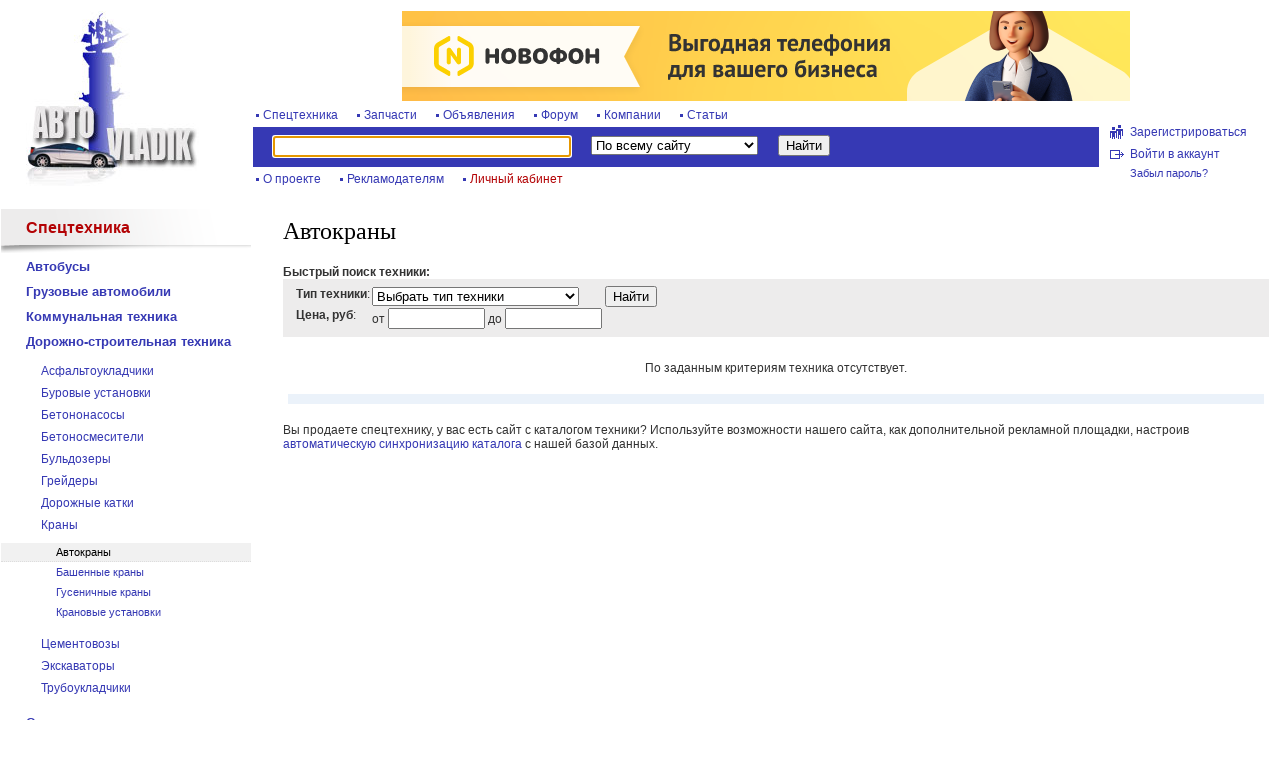

--- FILE ---
content_type: text/html; charset=utf-8
request_url: https://avtovladik.ru/spec/road-and-building/crane/mobile-crane/
body_size: 6049
content:
<!DOCTYPE html PUBLIC "-//W3C//DTD XHTML 1.0 Transitional//EN" "http://www.w3.org/TR/xhtml1/DTD/xhtml1-transitional.dtd">
<html xmlns="http://www.w3.org/1999/xhtml">
<head>
<meta http-equiv="Content-Type" content="text/html; charset=utf-8" />
<title>Avtovladik.ru / Спецтехника / Дорожно-строительная техника / Краны / Автокраны</title>
<meta name='Description' content='' />
<meta name='Keywords' content='' />
<link href='/css/common3.css' rel='stylesheet' type='text/css' />
<script src="/js/jquery-1.3.2.min.js" type="text/javascript"></script>
<script src="/js/common.js" type="text/javascript"></script>


<script async src="//pagead2.googlesyndication.com/pagead/js/adsbygoogle.js"></script>
<script>
     (adsbygoogle = window.adsbygoogle || []).push({
          google_ad_client: "ca-pub-2165094166498969",
          enable_page_level_ads: true
     });
</script>
</head>
<body>
<table id="headtable" class="cont_wrap">
  <tr>
    <td rowspan='2' class="logotd"><a href='/' title='Автомобильный Владивосток'><img src="/images/1/logo2.jpg" alt="Автомобильный Владивосток" width="173" height="175" /></a></td>
    <td style="height:100px;" colspan="2">
      <table id="topads_table"> 
        <tr>
          <td style="text-align: center;" >
<a target="_blank" href="https://novofon.com?ref=0240a7885f4b74aba51c5b180fc5d779">
<img style="width:728px; height:90px;" src="/banners/novofon1.svg" alt="IP-телефония">
</a>
          </td>
        </tr>
      </table>

    </td>
  </tr>
  <tr>
    <td class="centertd">
      <div id="tmenu1"> 
        <a href='/spec/'>Спецтехника</a> 
        <a href='/spares/'>Запчасти</a>
        <a href='/board/'>Объявления</a> 
        <a href='/forum/'>Форум</a> 
        <a href='/company/'>Компании</a> 
        <a href='/articles/'>Статьи</a> 
      </div>
      <div id="sline">
        <form action="/search/" method="get">
          <input id="stext" class="focus" size="35" name="text" value="" />
          <select id='subfilter' name='root_sub'>
            <option value=''>По всему сайту</option>
            <option value='353' >В каталоге компаний</option>
            <option value='435' >В каталоге спецтехники</option>
            <option value='597' >В каталоге запчастей</option>
            <option value='535' >На доске объявлений</option>
            <option value='338' >На форуме</option>
          </select>
          <input id="sbutt" type="submit" name="srch" value="Найти" />
        </form>
      </div>
      <div id="tmenu2"> 
        <a href='/project/'>О проекте</a> 
        <a href="/project/advert/">Рекламодателям</a> 
        <a class='red' href="/profile/">Личный кабинет</a>
      </div>
    </td>
    <td class="authtd">
<!-- AUTH FORM -->

<div id="authinfo">
  <div style="display:none;" id="login">
    <div id="logincontent">
            <form id="authform" name="authform" action="/netcat/modules/auth/" method="post">
              <input type="hidden" name="AuthPhase" value="1" />
              <input type="hidden" name="REQUESTED_FROM" value="/spec/road-and-building/crane/mobile-crane/" />
              <input type="hidden" name="REQUESTED_BY" value="GET" />
              <input type="hidden" name="catalogue" value="1" />
              <input type="hidden" name="sub" value="453" />
              <input type="hidden" name="cc" value="178" />
              <input type="hidden" name="template" value="1" />
              <div id='loginput'>
              Логин<br />
              <input id="AUTH_USER" class="auth" type="text" name="AUTH_USER" size="15" />
              </div>
              <div id='passinput'>
              Пароль<br />
              <input class="auth" type="password" name="AUTH_PW" size="15" />
              </div>
              <input id="loginsave" type="checkbox" name="loginsave" value="1" />
              Запомнить <a title='Поставьте галочку, чтобы запомнить логин и пароль на этом компьютере на один месяц (кликните, чтобы узнать подробнее).' class="hovertip" href="/help/save-auth.html"><img alt='' id="authhelp" src="/images/1/ico_help1.gif" width="13" height="13" /></a>
              <p align="justify">
                <input id="b-enter" class="submit" type="submit" value="Войти" />
                <input id="b-close" class="submit" type="button" value="Закрыть" />
              </p>
            </form>
    </div>
  </div>
        <a class='hovertip' title='Перейти в раздел регистрации нового пользователя сайта.' id="regclick" href="/registration/"> Зарегистрироваться</a> 
        <a id="enterclick" href="/profile/" > Войти в аккаунт</a> 
        <a class='hovertip' id="forgetclick" title='Перейти в раздел для восстановления забытого пароля.' href="/netcat/modules/auth/password_recovery.php"> Забыл пароль?</a> 
  <div class='clear'></div>
</div>

<!-- END AUTH FORM -->
    </td>
  </tr>
</table>
<table id="maintable" class="cont_wrap">
  <tr>
    <td id="leftcol">



      <div id='leftmenu'>
        <h2><a href='/spec/'>Спецтехника</a></h2>
        <ul class='ulev1'>
          <li><a href='/spec/bus/'>Автобусы</a></li>
          <li><a href='/spec/truck/'>Грузовые автомобили</a></li>
          <li><a href='/spec/municipal/'>Коммунальная техника</a></li>
          <li><a class='active' href='/spec/road-and-building/'>Дорожно-строительная техника</a>
            <ul class='ulev2'>
          <li><a href='/spec/road-and-building/asphalt-spreading-machine/'>Асфальтоукладчики</a></li>
          <li><a href='/spec/road-and-building/drilling-machine/'>Буровые установки</a></li>
          <li><a href='/spec/road-and-building/concrete-pump/'>Бетононасосы</a></li>
          <li><a href='/spec/road-and-building/mixer/'>Бетоносмесители</a></li>
          <li><a href='/spec/road-and-building/bulldozer/'>Бульдозеры</a></li>
          <li><a href='/spec/road-and-building/grader/'>Грейдеры</a></li>
          <li><a href='/spec/road-and-building/road-roller/'>Дорожные катки</a></li>
          <li><a href='/spec/road-and-building/crane/'>Краны</a>
              <ul class='ulev3'>
            <li><span>Автокраны</span></li>
            <li><a href='/spec/road-and-building/crane/tower-crane/'>Башенные краны</a></li>
            <li><a href='/spec/road-and-building/crane/tracked-cranes/'>Гусеничные краны</a></li>
            <li><a href='/spec/road-and-building/crane/crane-unit/'>Крановые установки</a></li>
              </ul></li>
          <li><a href='/spec/road-and-building/cement-truck/'>Цементовозы</a></li>
          <li><a href='/spec/road-and-building/excavator/'>Экскаваторы</a></li>
          <li><a href='/spec/road-and-building/pipelayer/'>Трубоукладчики</a></li>
            </ul></li>
          <li><a href='/spec/stock/'>Складская техника</a></li>
          <li><a href='/spec/equipment/'>Промышленное оборудование</a></li>
          <li><a href='/spec/agricultural/'>Сельскохозяйственная</a></li>
          <li><a href='/spec/other/'>Разная спецтехника</a></li>
          <li><a href='/spec/attachments/'>Навесное оборудование</a></li>
          <li><a href='/spec/spares/'>Запчасти к спецтехнике</a></li>
          <li><a href='/spec/archive/'>Архив каталога</a></li>        </ul>
      </div>



      <div id='zone1'>
<!--  -->

<!-- Yandex.RTB R-A-7412-1 -->
<div id="yandex_rtb_R-A-7412-1"></div>
<script type="text/javascript">
    (function(w, d, n, s, t) {
        w[n] = w[n] || [];
        w[n].push(function() {
            Ya.Context.AdvManager.render({
                blockId: "R-A-7412-1",
                renderTo: "yandex_rtb_R-A-7412-1",
                async: true
            });
        });
        t = d.getElementsByTagName("script")[0];
        s = d.createElement("script");
        s.type = "text/javascript";
        s.src = "//an.yandex.ru/system/context.js";
        s.async = true;
        t.parentNode.insertBefore(s, t);
    })(this, this.document, "yandexContextAsyncCallbacks");
</script>

      </div>


    </td>
    <td id="maincol">
      <div id='content' class='_ga1_on_'>
<!--index-->
<!-- content -->
<h1>Автокраны</h1>


<strong>Быстрый поиск техники:</strong>
<form class='searchform' action='/spec/' method='get'> 
<table><tr><td class='col1'><table>
  <tr>
    <td class='col1'><table>
      <tr>
        <td class='name_col'><b>Тип техники</b>:</td>
        <td class='input_col'><select name='f_type'>

              <option value="">Выбрать тип техники</option>
          
<option value='4'>автобус (12)</option>
<option value='34'>автобус городской (54)</option>
<option value='35'>автобус туристический (101)</option>
<option value='7'>автовышка (39)</option>
<option value='21'>автокран (112)</option>
<option value='24'>автомобилевоз (1)</option>
<option value='23'>автоцистерна (29)</option>
<option value='33'>ассенизатор (1)</option>
<option value='65'>асфальтобетонорезка (10)</option>
<option value='10'>асфальтоукладчик (71)</option>
<option value='46'>бензовоз (1)</option>
<option value='50'>бетонный завод (1)</option>
<option value='8'>бетононасос (18)</option>
<option value='37'>бетоносмеситель (1)</option>
<option value='43'>битумовоз (1)</option>
<option value='3'>бульдозер (144)</option>
<option value='19'>буровая установка (95)</option>
<option value='72'>вакуумная машина (1)</option>
<option value='70'>вибропогружатель (2)</option>
<option value='13'>генератор (4)</option>
<option value='66'>генератор сварочный (5)</option>
<option value='71'>гидромолот (19)</option>
<option value='20'>грейдер (30)</option>
<option value='29'>грузовик бортовой (12)</option>
<option value='27'>грузовик+кран (21)</option>
<option value='68'>гусеницы металлические (2)</option>
<option value='44'>илосос (12)</option>
<option value='5'>каток дорожный (76)</option>
<option value='59'>каток ручной (11)</option>
<option value='69'>ковш для экскаватора (42)</option>
<option value='52'>комбайн с/х (3)</option>
<option value='11'>компрессор (52)</option>
<option value='9'>кран башенный (31)</option>
<option value='18'>кран гусеничный (16)</option>
<option value='26'>крановая установка (30)</option>
<option value='55'>мазутовоз (2)</option>
<option value='25'>мусоровоз (4)</option>
<option value='58'>осветительная вышка (2)</option>
<option value='67'>осветительная машина (1)</option>
<option value='1'>погрузчик вилочный (94)</option>
<option value='56'>погрузчик телескопический (1)</option>
<option value='2'>погрузчик фронтальный (129)</option>
<option value='61'>поливочная машина (1)</option>
<option value='60'>полуприцеп (1)</option>
<option value='48'>прицеп (87)</option>
<option value='30'>ратрак (5)</option>
<option value='36'>рефрижератор (5)</option>
<option value='47'>ричстакер (1)</option>
<option value='6'>самосвал (60)</option>
<option value='14'>самосвал карьерный (11)</option>
<option value='31'>спецмашина (4)</option>
<option value='64'>термос (3)</option>
<option value='45'>трактор (98)</option>
<option value='42'>трал (3)</option>
<option value='53'>траншеекопатель (1)</option>
<option value='49'>трубоукладчик (19)</option>
<option value='28'>тягач седельный (29)</option>
<option value='39'>уборочная машина (7)</option>
<option value='40'>фургон (88)</option>
<option value='38'>цементовоз (6)</option>
<option value='32'>эвакуатор (3)</option>
<option value='16'>экскаватор (3)</option>
<option value='15'>экскаватор (мини) (46)</option>
<option value='12'>экскаватор гусеничный (169)</option>
<option value='17'>экскаватор колесный (57)</option>
<option value='41'>экскаватор-погрузчик (7)</option>
</select></td>
      </tr>
      <tr>
        <td class='name_col'><b>Цена, руб</b>:</td>
        <td class='input_col'>от
          <input type='text' name='pricemin' size='10' maxlength='16' value='' />
          до
          <input type='text' name='pricemax' size='10' maxlength='16' value='' /></td>
      </tr>
    </table></td>
    <td class='col2'>
        <input value='Найти' type='submit' />    </td>
  </tr>
</table></td>
</tr>
</table>
</form>

<br /><center>По заданным критериям техника отсутствует.</center><br />
<div class='content_hor_context'>

</div>
<br />






<center>
  
 
</center>


<div class='attention'>
Вы продаете спецтехнику, у вас есть сайт с каталогом техники? 
Используйте возможности нашего сайта, как дополнительной рекламной площадки, 
настроив <a target='_blank' href='/project/price/'>автоматическую 
синхронизацию каталога</a> с нашей базой данных.
</div><!-- /content -->
<!--/index-->
      </div>
    </td>

  </tr>
</table>
<div id="footer" class="cont_wrap">
  <div id="footmenu">
    <ul>
      <li><a href="/map/">Карта сайта</a></li>
      <li><a href="/help/">Помощь по сайту</a></li>
    </ul>
  </div>
  <div id="counter">
<!--noindex-->
<!--LI--><script type="text/javascript"><!--
document.write("<a href='http://www.liveinternet.ru/click' "+
"target=_blank><img src='http://counter.yadro.ru/hit?t14.1;r"+
escape(document.referrer)+((typeof(screen)=="undefined")?"":
";s"+screen.width+"*"+screen.height+"*"+(screen.colorDepth?
screen.colorDepth:screen.pixelDepth))+";u"+escape(document.URL)+
";"+Math.random()+
"' alt='' title='LiveInternet: показано число просмотров за 24"+
" часа, посетителей за 24 часа и за сегодня' "+
"border=0 width=88 height=31><\/a>")//--></script>
<!--/LI-->
<!-- Yandex.Metrika counter -->
<script type="text/javascript" >
   (function(m,e,t,r,i,k,a){m[i]=m[i]||function(){(m[i].a=m[i].a||[]).push(arguments)};
   m[i].l=1*new Date();k=e.createElement(t),a=e.getElementsByTagName(t)[0],k.async=1,k.src=r,a.parentNode.insertBefore(k,a)})
   (window, document, "script", "https://mc.yandex.ru/metrika/tag.js", "ym");

   ym(1070053, "init", {
        clickmap:true,
        trackLinks:true,
        accurateTrackBounce:true,
        webvisor:true
   });
</script>
<noscript><div><img src="https://mc.yandex.ru/watch/1070053" style="position:absolute; left:-9999px;" alt="" /></div></noscript>
<!-- /Yandex.Metrika counter -->

<!--/noindex-->
  </div>
  <div id="copy"> &copy; 2006-2026 Avtovladik.ru <br><a href='http://animatika.ru/' target='_blank'>Разработка сайта - Aниматика</a>
  </div>
  <div class="f_t">
<script async="async" src="https://w.uptolike.com/widgets/v1/zp.js?pid=tlddc83f9020b6079a12c13418f4b860a3eccd430b" type="text/javascript"></script>
  </div>
  <div class="clear"></div>
</div>
</body>
</html>

--- FILE ---
content_type: text/html; charset=utf-8
request_url: https://www.google.com/recaptcha/api2/aframe
body_size: 268
content:
<!DOCTYPE HTML><html><head><meta http-equiv="content-type" content="text/html; charset=UTF-8"></head><body><script nonce="5vVz9xX82u_eyYUnxoBniw">/** Anti-fraud and anti-abuse applications only. See google.com/recaptcha */ try{var clients={'sodar':'https://pagead2.googlesyndication.com/pagead/sodar?'};window.addEventListener("message",function(a){try{if(a.source===window.parent){var b=JSON.parse(a.data);var c=clients[b['id']];if(c){var d=document.createElement('img');d.src=c+b['params']+'&rc='+(localStorage.getItem("rc::a")?sessionStorage.getItem("rc::b"):"");window.document.body.appendChild(d);sessionStorage.setItem("rc::e",parseInt(sessionStorage.getItem("rc::e")||0)+1);localStorage.setItem("rc::h",'1768923749692');}}}catch(b){}});window.parent.postMessage("_grecaptcha_ready", "*");}catch(b){}</script></body></html>

--- FILE ---
content_type: application/javascript;charset=utf-8
request_url: https://w.uptolike.com/widgets/v1/version.js?cb=cb__utl_cb_share_1768923748861261
body_size: 397
content:
cb__utl_cb_share_1768923748861261('1ea92d09c43527572b24fe052f11127b');